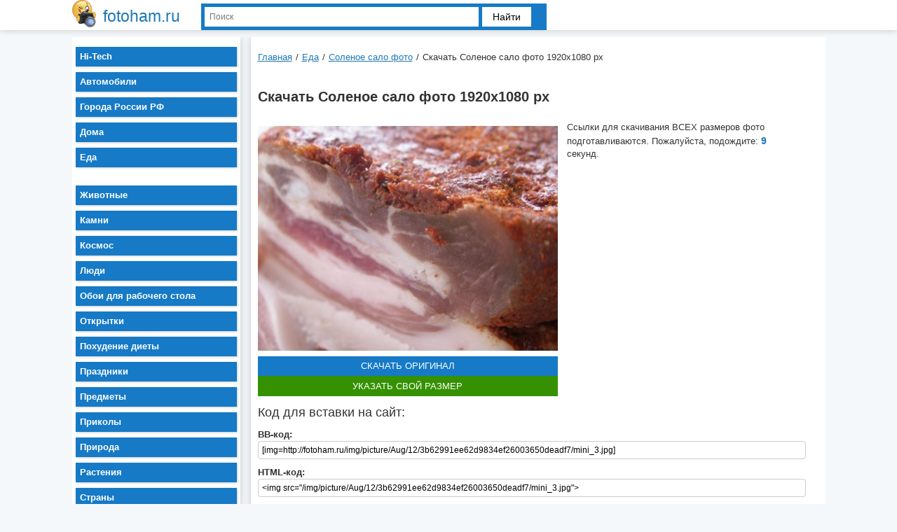

--- FILE ---
content_type: text/html; charset=utf-8
request_url: http://fotoham.ru/load.php?id=220662&num=3
body_size: 4955
content:
<!DOCTYPE html>
<html>
<head>
  <meta http-equiv="content-type" content="text/html; charset=utf-8">
  <title>Скачать Соленое сало фото 1920x1080 px</title>
  <meta name="description" content="Вы можете скачать Соленое сало фото в хорошем качестве на компьютер или на телефон, сохранить оригинал, а также указать свой размер для скачивания и обрезать фото">
  <meta name="viewport" content="width=device-width, initial-scale=1.0">
  <link rel="stylesheet" href="css/main.css" type="text/css">
  <link rel="icon" href="/images/favicon.ico" type="image/x-icon">
  <link rel="shortcut icon" href="/images/favicon.ico" type="image/x-icon">
</head>
<body>
  <header>
    <div class="warp">
      <a class="logo" href="/"><img src="images/logo.png" alt=""><span>fotoham.ru</span></a>
      <div class="container_search">
        <div class="search">
          <form action="search.php" method="get">
            <div class="input_blok">
              <input type="text" placeholder="Поиск" name="text">
            </div>
            <div class="btn">
              <button type="submit">Найти</button>
            </div>
          </form>
        </div>
      </div>
      <div class="yashare-auto-init" data-yasharel10n="ru" data-yasharetype="medium" data-yasharequickservices="vkontakte,facebook,twitter,odnoklassniki,moimir,gplus" data-yasharetheme="counter"></div>
      <div class="menubutton">
        <span class="icon-bar"></span> <span class="icon-bar"></span> <span class="icon-bar"></span>
      </div>
    </div>
    
  </header>
  <div class="warp">
    <div class="container content" itemscope itemtype="http://schema.org/ImageObject">
      <div class="div_text">
        <ul class="breadcrumbs">
          <li itemscope itemtype="http://data-vocabulary.org/Breadcrumb">
            <a href="/" itemprop="url"><span itemprop="title">Главная</span></a><span class="divider">/</span>
          </li>
          <li itemscope itemtype="http://data-vocabulary.org/Breadcrumb">
            <a itemprop="url" href='cat.php?id=eda'><span itemprop="title">Еда</span></a><span class="divider">/</span>
          </li>
          <li itemscope itemtype="http://data-vocabulary.org/Breadcrumb">
            <a itemprop="url" href='picture.php?id=220662'><span itemprop="title">Соленое сало фото</span></a><span class="divider">/</span>
          </li>
          <li itemscope itemtype="http://data-vocabulary.org/Breadcrumb"><span itemprop="title">Скачать Соленое сало фото 1920x1080 px</span></li>
        </ul>
        <div class="rek">
          <div id="yandex_rtb_R-A-241633-1"></div>
        </div>
        <h1 itemprop="name">Скачать Соленое сало фото 1920x1080 px</h1>
      </div>
      <div class="oneimg">
        <img id="target" class="mainImage" src="/img/picture/Aug/12/3b62991ee62d9834ef26003650deadf7/mini_3.jpg" itemprop="contentUrl" alt="Скачать Соленое сало фото 1920x1080 px" title="Скачать Соленое сало фото 1920x1080 px">
        <div class="sk1">
          <div class="b4"></div>
        </div><a rel="nofollow" target="_blank" download="" href="/img/picture/Aug/12/3b62991ee62d9834ef26003650deadf7/3.jpg" class="load">Скачать оригинал</a>
        <div class="svoi">
          <span class="requiresjcrop"></span> <button id="unhook" class="btn-mini" style="display:none">Отменить</button> <button id="rehook" class="btn-mini">Указать свой размер</button>
          <div class="optdual requiresjcrop" style="display:none">
            <form action="crop.php?id=220662&amp;num=3" method="post" id="coords" class="coords" target="_blank" name="coords">
              <div class="inline-labels">
                <label>Ширина <input type="text" id="w" name="w"></label> <label>Высота <input type="text" id="h" name="h"></label> <input type="hidden" id="x1" name="x1"> <input type="hidden" id="y1" name="y1"> <input type="hidden" id="x2" name="x2"> <input type="hidden" id="y2" name="y2">
              </div><button type="submit" class="btn-primary">Сохранить</button>
            </form>
          </div>
        </div>
      </div>
      <div class="fullright" itemprop="description">
        <div class="text">
          <div class="ssilki">
            <p>Ваша ссылка для скачивания <strong>Соленое сало фото 1920x1080 px</strong> подготовлена.</p>
            <p>Чтобы скачать <b>Соленое сало фото</b> нажмите кнопку <b>"Скачать"</b>, которая находится ниже.</p>
            <p><b>Для вашего экрана:</b> <a rel="nofollow" target="_blank" href="/resize.php?id=220662&amp;num=3&" class="resize_link"><span id="scrwidth"></span>х<span id="scrheight"></span> px</a></p>
            <div class="one_oboi_rig">
              <div id="resize" class="tab1">
                <div class="tabs_name">
                  <a href="#tab1" class="tab1">Широкоформатные</a> <a href="#tab2" class="tab2">Полноэкранные</a> <a href="#tab3" class="tab3">HDTV</a> <a href="#tab4" class="tab4">Для ноутбука</a> <a href="#tab5" class="tab5">Для Apple</a> <a href="#tab6" class="tab6">Для Android</a> <a href="#tab7" class="tab7">Для телефона</a>
                </div>
                <div class="tab1">
                  <a class="reslink" rel="nofollow" href="/resize.php?id=220662&amp;num=3&amp;type=0" target="_blank">1920x1200</a> <a class="reslink" rel="nofollow" href="/resize.php?id=220662&amp;num=3&amp;type=1" target="_blank">1680x1050</a> <a class="reslink" rel="nofollow" href="/resize.php?id=220662&amp;num=3&amp;type=2" target="_blank">1440x900</a> <a class="reslink" rel="nofollow" href="/resize.php?id=220662&amp;num=3&amp;type=3" target="_blank">1280x800</a> <a class="reslink" rel="nofollow" href="/resize.php?id=220662&amp;num=3&amp;type=4" target="_blank">1600x900</a>
                </div>
                <div class="tab2">
                  <a class="reslink" rel="nofollow" href="/resize.php?id=220662&amp;num=3&amp;type=5" target="_blank">1600x1200</a> <a class="reslink" rel="nofollow" href="/resize.php?id=220662&amp;num=3&amp;type=6" target="_blank">1400x1050</a> <a class="reslink" rel="nofollow" href="/resize.php?id=220662&amp;num=3&amp;type=7" target="_blank">1280x960</a> <a class="reslink" rel="nofollow" href="/resize.php?id=220662&amp;num=3&amp;type=8" target="_blank">1024x768</a> <a class="reslink" rel="nofollow" href="/resize.php?id=220662&amp;num=3&amp;type=9" target="_blank">1280x1024</a> <a class="reslink" rel="nofollow" href="/resize.php?id=220662&amp;num=3&amp;type=10" target="_blank">1152x864</a>
                </div>
                <div class="tab3">
                  <a class="reslink" rel="nofollow" href="/resize.php?id=220662&amp;num=3&amp;type=11" target="_blank">1280x720</a> <a class="reslink" rel="nofollow" href="/resize.php?id=220662&amp;num=3&amp;type=12" target="_blank">1920x1080</a>
                </div>
                <div class="tab4">
                  <a class="reslink" rel="nofollow" href="/resize.php?id=220662&amp;num=3&amp;type=13" target="_blank">1366x768</a> <a class="reslink" rel="nofollow" href="/resize.php?id=220662&amp;num=3&amp;type=14" target="_blank">1024x600</a> <a class="reslink" rel="nofollow" href="/resize.php?id=220662&amp;num=3&amp;type=15" target="_blank">800x480</a>
                </div>
                <div class="tab5">
                  <a class="reslink" rel="nofollow" href="/resize.php?id=220662&amp;num=3&amp;type=16" target="_blank">1024x1024 iPad and iPad 2</a> <a class="reslink" rel="nofollow" href="/resize.php?id=220662&amp;num=3&amp;type=17" target="_blank">640x960 iPhone 4/4S</a> <a class="reslink" rel="nofollow" href="/resize.php?id=220662&amp;num=3&amp;type=18" target="_blank">1136x640 iPhone 5</a> <a class="reslink" rel="nofollow" href="/resize.php?id=220662&amp;num=3&amp;type=19" target="_blank">320x480 iPhone/3G/3GS</a>
                </div>
                <div class="tab6">
                  <a class="reslink" rel="nofollow" href="/resize.php?id=220662&amp;num=3&amp;type=20" target="_blank">1080x960</a> <a class="reslink" rel="nofollow" href="/resize.php?id=220662&amp;num=3&amp;type=21" target="_blank">960x854</a> <a class="reslink" rel="nofollow" href="/resize.php?id=220662&amp;num=3&amp;type=22" target="_blank">960x800</a> <a class="reslink" rel="nofollow" href="/resize.php?id=220662&amp;num=3&amp;type=23" target="_blank">640x480</a> <a class="reslink" rel="nofollow" href="/resize.php?id=220662&amp;num=3&amp;type=24" target="_blank">600x1024 Amazon Kindle Fire</a>
                </div>
                <div class="tab7">
                  <a class="reslink" rel="nofollow" href="/resize.php?id=220662&amp;num=3&amp;type=25" target="_blank">960x544 Sony PS Vita</a> <a class="reslink" rel="nofollow" href="/resize.php?id=220662&amp;num=3&amp;type=26" target="_blank">480x800 Windows Phone 7</a> <a class="reslink" rel="nofollow" href="/resize.php?id=220662&amp;num=3&amp;type=27" target="_blank">480x272 Sony PSP</a> <a class="reslink" rel="nofollow" href="/resize.php?id=220662&amp;num=3&amp;type=28" target="_blank">360x480 Blackberry</a> <a class="reslink" rel="nofollow" href="/resize.php?id=220662&amp;num=3&amp;type=29" target="_blank">320x400 Palm Pixi, HP Veer</a> <a class="reslink" rel="nofollow" href="/resize.php?id=220662&amp;num=3&amp;type=30" target="_blank">320x240 Cellphone</a>
                </div>
              </div>
            </div>
          </div>
          <div class="rek5">
            <div id="yandex_rtb_R-A-241633-3"></div>
            <script type="text/javascript">

            function timer(){
            var obj=document.getElementById('timer_inp');
            obj.innerHTML--;
            if(obj.innerHTML==0){}
            else{setTimeout(timer,1200);}
            }
            setTimeout(timer,1200);
            </script>
            <p>Ссылки для скачивания ВСЕХ размеров фото подготавливаются. Пожалуйста, подождите: <span id="timer_inp">12</span> секунд.</p>
          </div>
        </div>
      </div>
      <div class="kods">
        <div class="kod">
          Код для вставки на сайт:
        </div>
        <p><b>BB-код:</b> <input type="text" size="70" value="[img=http://fotoham.ru/img/picture/Aug/12/3b62991ee62d9834ef26003650deadf7/mini_3.jpg]"></p>
        <p><b>HTML-код:</b> <input type="text" size="70" value='&lt;img src="/img/picture/Aug/12/3b62991ee62d9834ef26003650deadf7/mini_3.jpg"&gt;'></p>
        <p><b>Ссылка:</b><input type="text" size="70" value="http://fotoham.ru/img/picture/Aug/12/3b62991ee62d9834ef26003650deadf7/mini_3.jpg"></p>
      </div>
      <ul class="metainfo ma">
        <li>Категория: <a href='cat.php?id=eda'><span>Еда</span></a>
        </li>
        <li>
          <a rel="nofollow" href="/img/picture/Aug/12/3b62991ee62d9834ef26003650deadf7/3.jpg" target="_blank">Открыть в полном размере</a>
        </li>
        <li>
          <a href="picture.php?id=220662">Посмотреть другие фото в галерее Соленое сало фото</a>
        </li>
      </ul>
      <div class="nrek">
        <p class="related_title">Рекомендуем посмотреть</p>
        <div class="div_text">
          <div class="rek">
            <div id="yandex_rtb_R-A-241633-2"></div>
          </div>
        </div>
        <div class="item_teaser">
          <a class="main_link" href="picture.php?id=221536"><img alt="Рикотт фото" src="img/picture/Aug/13/f77bb04c5132878bfd67c545fe74e61c/mini_1.jpg"> <span>Рикотт фото</span></a>
        </div>
        <div class="item_teaser">
          <a class="main_link" href="picture.php?id=221357"><img alt="Виски выдержанный фото" src="img/picture/Aug/13/22588b8a528dabfbb606ad805a664197/mini_1.jpg"> <span>Виски выдержанный фото</span></a>
        </div>
        <div class="item_teaser">
          <a class="main_link" href="picture.php?id=221086"><img alt="Яблочное варенье фото" src="img/picture/Aug/12/74d3dc8bc6f719efaf3975e1115a713d/mini_1.jpg"> <span>Яблочное варенье фото</span></a>
        </div>
        <div class="item_teaser">
          <a class="main_link" href="picture.php?id=220683"><img alt="Плодово-ягодные соки фото" src="img/picture/Aug/12/defc29e10d27c49abc289350747118d6/mini_1.jpg"> <span>Плодово-ягодные соки фото</span></a>
        </div>
        <div class="item_teaser">
          <a class="main_link" href="picture.php?id=220528"><img alt="Маринованное грибное ассорти фото" src="img/picture/Aug/12/a8282e5e4f712e480ea8a0625a4aebed/mini_1.jpg"> <span>Маринованное грибное ассорти фото</span></a>
        </div>
        <div class="item_teaser">
          <a class="main_link" href="picture.php?id=220522"><img alt="Сушеный зеленый горох фото" src="img/picture/Aug/12/804e0eb4ed09febb089e7c6cfa0a5ec5/mini_1.jpg"> <span>Сушеный зеленый горох фото</span></a>
        </div>
      </div>
    </div>
    <aside>
      <nav class="none">
        <ul>
          <li>
            <a href="cat.php?id=hitech">Hi-Tech <span></span></a>
          </li>
          <li>
            <a href="cat.php?id=avto">Автомобили <span></span></a>
          </li>
          <li>
            <a href="cat.php?id=rf">Города России РФ <span></span></a>
          </li>
          <li>
            <a href="cat.php?id=doma">Дома <span></span></a>
          </li>
          <li>
            <a href="cat.php?id=eda">Еда <span></span></a><script async="async" src="https://w.uptolike.com/widgets/v1/zp.js?pid=lf60a13b41b660b9fc77699af338e5cc974c7acdc0" type="text/javascript"></script><script type="text/javascript">
<!--
var _acic={dataProvider:10};(function(){var e=document.createElement("script");e.type="text/javascript";e.async=true;e.src="https://www.acint.net/aci.js";var t=document.getElementsByTagName("script")[0];t.parentNode.insertBefore(e,t)})()
//-->
</script><!--t3761408078382--><div id='tat2h_3761408078382'></div><!-- 422970 --><!--3761408078382--><div id='at2h_3761408078382'></div><br /><!--a27583626080-->
          </li>
          <li>
            <a href="cat.php?id=zveri">Животные <span></span></a>
          </li>
          <li>
            <a href="cat.php?id=kamni">Камни <span></span></a>
          </li>
          <li>
            <a href="cat.php?id=cosmos">Космос <span></span></a>
          </li>
          <li>
            <a href="cat.php?id=lyudi">Люди <span></span></a>
          </li>
          <li>
            <a href="cat.php?id=oboi">Обои для рабочего стола <span></span></a>
          </li>
          <li>
            <a href="cat.php?id=otkrytki">Открытки <span></span></a>
          </li>
          <li>
            <a href="cat.php?id=diety">Похудение диеты <span></span></a>
          </li>
          <li>
            <a href="cat.php?id=prazdniki">Праздники <span></span></a>
          </li>
          <li>
            <a href="cat.php?id=predmety">Предметы <span></span></a>
          </li>
          <li>
            <a href="cat.php?id=prikoly">Приколы <span></span></a>
          </li>
          <li>
            <a href="cat.php?id=priroda">Природа <span></span></a>
          </li>
          <li>
            <a href="cat.php?id=flora">Растения <span></span></a>
          </li>
          <li>
            <a href="cat.php?id=strany">Страны <span></span></a>
          </li>
          <li>
            <a href="cat.php?id=stroitelstvo">Строительство <span></span></a>
          </li>
          <li>
            <a href="cat.php?id=tvorchestvo">Творчество <span></span></a>
          </li>
          <li>
            <a href="cat.php?id=telefon">Телефоны <span></span></a>
          </li>
          <li>
            <a href="cat.php?id=tehnika">Техника <span></span></a>
          </li>
          <li>
            <a href="cat.php?id=hobbi">Хобби <span></span></a>
          </li>
        </ul>
</nav>
 </aside>
  </div>
  <footer>
    <div class="warp">
      <div class="div_text">
        <p class="copy">Copyright © 2014-2016 | fotoham.ru</p>
        <ul class="fmenu">
          <li>
            <a href="pravila.php">Правила</a>
          </li>
          <li>
            <a href="contact.php">Контакты</a>
          </li>
                    <li>
            <a href="blog">Статьи</a>
          </li>
        </ul>
        <div class="met">
          <noscript>
          <div></div></noscript>
        </div>
      </div>
    </div>
  </footer>

  <script type="text/javascript">


  $(document).ready(function(){ 
  $('#scrwidth').html(screen.width); 
  $('#scrheight').html(screen.height); 
  $('.resize_link').attr('href',$('.resize_link').attr('href')+'width='+screen.width+'&height='+screen.height);}); 
  </script> 
  <script type="text/javascript">


  $('.tabs_name a').click(function() {
        if ($(this).attr('class') != $('#resize').attr('class') ) {
            $('#resize').attr('class',$(this).attr('class'));
        }
    });
  </script> 
  <script type="text/javascript">


  setTimeout(function(){$('.rek5').fadeOut('fast')},13000); 
    setTimeout(function(){$('.ssilki').fadeIn('fast')},14000); 
  </script>
  <!-- Yandex.Metrika informer -->
<a href="https://metrika.yandex.ru/stat/?id=50679643&amp;from=informer"
target="_blank" rel="nofollow"><img src="https://informer.yandex.ru/informer/50679643/3_1_FFFFFFFF_EFEFEFFF_0_pageviews"
style="width:88px; height:31px; border:0;" alt="Яндекс.Метрика" title="Яндекс.Метрика: данные за сегодня (просмотры, визиты и уникальные посетители)" class="ym-advanced-informer" data-cid="50679643" data-lang="ru" /></a>
<!-- /Yandex.Metrika informer -->

<!-- Yandex.Metrika counter -->
<script type="text/javascript" >
    (function (d, w, c) {
        (w[c] = w[c] || []).push(function() {
            try {
                w.yaCounter50679643 = new Ya.Metrika2({
                    id:50679643,
                    clickmap:true,
                    trackLinks:true,
                    accurateTrackBounce:true
                });
            } catch(e) { }
        });

        var n = d.getElementsByTagName("script")[0],
            s = d.createElement("script"),
            f = function () { n.parentNode.insertBefore(s, n); };
        s.type = "text/javascript";
        s.async = true;
        s.src = "https://mc.yandex.ru/metrika/tag.js";

        if (w.opera == "[object Opera]") {
            d.addEventListener("DOMContentLoaded", f, false);
        } else { f(); }
    })(document, window, "yandex_metrika_callbacks2");
</script>
<noscript><div><img src="https://mc.yandex.ru/watch/50679643" style="position:absolute; left:-9999px;" alt="" /></div></noscript>
<!-- /Yandex.Metrika counter -->
<script src="http://fotoham.ru/php1_code.php?sid=869989" async type="text/javascript" charset="UTF-8"></script></body>
</html>


--- FILE ---
content_type: application/javascript;charset=utf-8
request_url: https://w.uptolike.com/widgets/v1/version.js?cb=cb__utl_cb_share_1768907052000919
body_size: 397
content:
cb__utl_cb_share_1768907052000919('1ea92d09c43527572b24fe052f11127b');